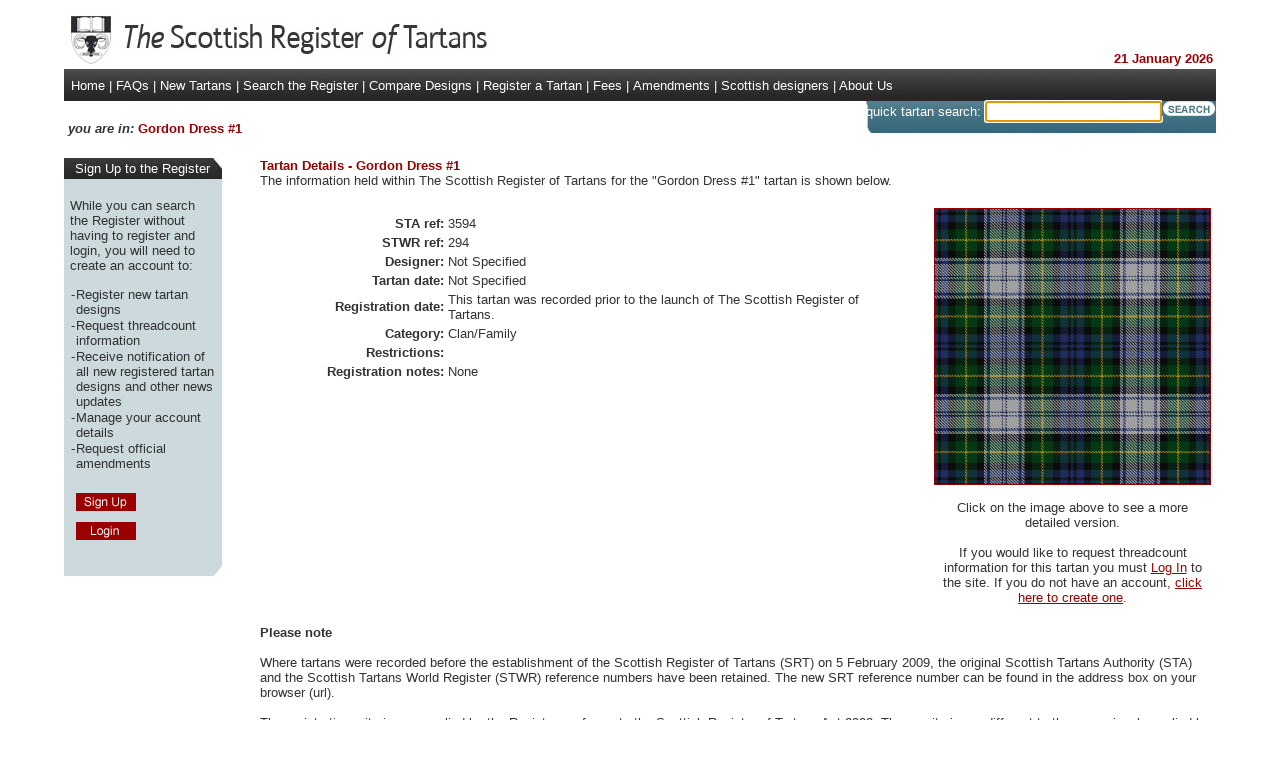

--- FILE ---
content_type: text/html; charset=utf-8
request_url: https://www.tartanregister.gov.uk/tartanDetails?ref=1454
body_size: 9126
content:



<!DOCTYPE html PUBLIC "-//W3C//DTD XHTML 1.0 Transitional//EN" "http://www.w3.org/TR/xhtml1/DTD/xhtml1-transitional.dtd">
<html lang="en">
<head>
    <title>Tartan Details - The Scottish Register of Tartans</title>
    <meta http-equiv="Content-Type" content="text/html; charset=iso-8859-1" />
    <link href="tartanRegister.css" type="text/css" rel="stylesheet" />
    <meta content="National Records of Scotland" name="creator" />
    <meta content="National Records of Scotland" name="author" />
    <meta content="January, 2009" name="date" />
    <meta content="The Scottish Register of Tartans is an online database of tartan designs, established by the Scottish Register of Tartans Act 2008 and administered by the National Records of Scotland."
        name="description" />
    <meta content="nas, national, archives, scotland, scottish, scot, scots, alba, archive, archives, record, records, information, register, registers, tartan, tartans, design, Act, 2008, document, documents,  government, official, threadcount, STA, STWR, certificate, fees, order, parliament, amendments, clan, family, name, district, corporate, military, royal, categories, designer, woven, sample, restrictions, wearing"
        name="keywords" />
</head>
<body>
    <form method="post" action="./tartanDetails?ref=1454" id="Form1">
<div class="aspNetHidden">
<input type="hidden" name="__LASTFOCUS" id="__LASTFOCUS" value="" />
<input type="hidden" name="__VIEWSTATE" id="__VIEWSTATE" value="pnNq9z0eGxYbF9YbknyHAH0X3P+QfXGowv/S2pTULm066jf30N4uGVN1DuHbycwQibV0StUNRdyvkcSG42KyPiCfourquZHCp8nSHnC7Tl8OjFL1lhfNuiXm++3R4WNaGRq6cVg9fc8SWoxl3kMS0HS8Ubg+1G0wZiqm7w8BuoxBQSz0j5pAKnbYoSRdQ4Mgldeb7HrZ2kOoWH+AT09weqr5Vq1nMpweC3SHSinKH3/ccwahFdYrctGEGFV26cs5XUmzC/S33BDHNcYWWp0kXzonqbBjsa9bWSqyyGoAVSkHJl+/1Jww9RaINFXjugOMW2bT6Qn/9tANL0OFKCzhlSwJWJiQyPkcDyb+8y0Mth+PobJxqyR/YvsVLl+QbTpLfcj1Dv8To57gomlO/XFUM9y2DxpyCM0OSor5HPdXiJ4JghL4OJn3fsY5Jkxj/cbL9SRCjrr4Afmw4yUCRwGnMboGwObVkWEjNHkpR9vyZcqWUktj+pNxXCLn/GoFeqT7V93tDe6Dq/uOmhj7sVVblmtQbdOUplqSd1BhhVtJqZ0jPJ39WoExARYINkHBtrY326zh40uGroLv+oYOWAkmNo1daSFVQ98VdXMH/rjFrrVdi3spIqvlQV3S8cdvxRv91G9ExKgIS1DpdXMxSeaO7BXilMTirws80F1uM4nha1YJaqU/niawdxNn8oezBjba0ASbjEaGyfkm/WC65Fc4TDwqz2D7ZI2YKwB5EpD0uFh0EzyrPBII6asyAX8T+KyPLLgpbrR6TAn5uLJNBu/gW6nsvGwYjohgS3agWWGGoCpJxRd1KTRWAgeq+DN8QZxv9YMjZMRLgc8A8NI5T1OwePIVte/el8oNlTctRw3Q38BxnK3xEs+U8Kzc/+LMwaaFFH5hfd8coFOEoIbG4rNPJ0FQRJS7DgM7fLLb2Y3pFkrvf8o+OC+JMwDkvQ6dgFP2EcKHu7ug6H5TeAtmMrNF3cMF27dvihljmegpxpdlphjtXBMh3ldouxeubbsCJ8awTYlOzk8fAbKjd8P++JIZ0yayhQLrwDHrGELjNgrJQFFY9ZYG9z2bBH4eQ1Efrk/HHKlW25AbkQ97IU8DZYdll3A1c+7rVFPM6xRb692qprKdZmumiOUDVgGi+M+wRWOSQQ5qhS1E9JKdgn9a9s8KjGU9rDaoH4+PUZ11GNcV/NCN/v2bKdG1RqB75r/g/17cnVvU/YiD80+I5R9MwlcYpIqLEYfscq6Gi+GRea05/0Z5AyiUsjEkXvRtmflPm3CMeNtrB4XI6EqLRSLX66GTOmZew6TNCbzKJuIF2th/l23zVftcDnJPKCamQmqIMN+E0uKEpY9imo5DLR6DlTnycP6PvoP1bdsehcTeUaUREiXhsXy7bSTE4rnErAqXB+4Wwb8HfQ1ysSSUprOLPCTM1/twKcP1GngLGrWR3yRC/KNS/WZdJKNe31ZW0Qe1MkYcPpsoKjnbo94EVlQLKXBgwc7ryM+UoI35GQ99kqyYVewdEVkP4HuPjk6W/eHQg6yIMZfCFzo88NfSYRNEX0SuJYiOBvw0wBYB9U21Gmy7AsTqZwzOBpp2znvqO9nz50Rnw/UJ4j70zIMb8spG0ZczduAn5eP7pHbbIPdddGx+IpGGdsa3CmPRQEWGnkuKbPR6ulkCfzCfux7xHxcJK3NO4Pm0mensB0TUzAe/yzfHwSzJumEpyWVgbYA/nCiRYFx8r8xZKnyfNsmq9PpROgAXxtrV3fagSzuvhXpTV4tuxicg0nZTgnPwoZUkKBM0xuOqJSdPfKTeBqQ3lN47D4cwR/JW6x5gqQXiK4HT1jQiu5tPz3ZfpVmbun7rGg6dS/l2mOg1DXt2Een3XwE6Hr9yXo/9DTzJoIya1fh6qibSqiIkobk1zNqalT3yNikYraKOpUBfyKPG689liApJhsV8SXRaKPfEGieMws+B1oFFzTj3cEixl/m9PYpa47gi6vR3mUTBBtu9yIYITaYVXLcHaYXO0BvV8RjmZl+M0h9eXQkJeULz0ZGK35WKr17tHLjOedsa9y4zpzV+5BQbAfPFaGQZMWtQ8a4XKQvgtGP3/TFMPD8Up+own6hEcO/EmQtRCA2cHTQk0EUrBz3uP0dCOFDpdAhuy3wJzvQjfCUwOt2+Fk6Qc+G1GDo3MHU8t3E8n+Pm1GlbA/iPXVXTdfqonNEDsYLLtMfkki6p2vF9HNvc1YrnuTt2A3WKWWk+jDkMpfYRWAyhTAu7bdgjYJrtEa+6Dd5qSig8HWb95EVWwFkEYHRovHgSTdwkpcoHvN6IfK9gSsVLSFaUDsSrTxi7PjzGOiFOOpyxyXpXnq4hNi/cIVEWjpBao4HJ21dyZ3Xk5IttILtx10e88MQHycH30fSmXLpIjt3JG8NZ+ppqGKxPfYMHIdPx4HAz1LU3u4+DGhp19rIh//aULzujzOxqkWob8B/FebXUYG6FTQA18hlj7mPnXK+134w4l5nE/0uyrd3a5YcFvMOQYNA5OHGiSmOUdQhQUBb2yPnJaRHUaqoTTIUGo1HsPT7hjbEpJUBfEeGSRIwwTOwajsFKhuzlYJlff8E4uYvttu8r4K7QurXy1yp6XEz5wZRR+r+Zg/5zUStbUZ/IjmjDtKDFbj0y7KSE8kycm0w+Ol8FfNXPV/HXUHeE3Y804SKqkU7tLRXTb3u0apjmHkSDlyC6O7Pw8HF1o2X/E+vUQ+CT2DE+jMxhlF8jTCYfSE/2XlPhuVCrg9pmoxmjJAgzTq6ER9uzBcQFvs/LZcGT0/zw05IjpghGMreHWCR9M+emo8BXzZVeHxeD6A5hZXiHlzNPVrCs8Zll9uDyRqOg9O3dKbejrGsN60Y4hVbJqNWHwrDRCw22goNC2kyIK7qHp+V5+/v/5mIsK6stsTV9Zi8TtXTj8X9eYSAPNW/[base64]/1EnbJoz86GpIhNF77ICzyWUpbd5ngFPktl+xRyBCvc9UYHSewImMHRZZOeEmxxFFoQ1fTIMC4cHTScDPnowhMHLJbUXqYod0rwrBOlcQal/k9zAAtqEJIMt/CEmZUNTcjo2+DLDw0oy1LZ805OW4kJI2lFNu7+hVaF5JBqaymXWTZ9WMoraXcarjl5TrHh1AdyDtUYYiiB9NkNi/zL5WGuk1CRUhsvMheZDCZeF63KKCKMYNM262Jd7shzD9g/xCIDMrgkat/yKqnHNIhDXYJJTOnFTPsHL01fqFOfo9soV+b3dlU2E+Y2ahdak32mVIz2kphwYRkwp60NkjkNu4fHc8dUtdQIv1iRtdBS8mduS/9qWTAvEbNUXNvBrsapOl0YvfgfA8KMLadnARneDgV/1SmyEvnLvhayyebz71ORdONZJd61Qp82dy21LaTbrN640R+wfpzQakk0hCCS1zRJW+R9dB5mfFt9b/VCgZXbGezDpmxbzYAYxQg/9hmN7L5p9zcbHr+bPdNWtCwv8iUiRGSb864+At2QbpWqVRzOSbD0Zyh4o1Z3rLoHJ/gImOk/IWnW40JZTbK7UyMgs7RJEZszingfUaFH8oXgeAUTgEaNXkuk427A9PG1vxY1OJvIjkneFA9bOcAua1vh4AkBaVuRZN/BLaSJ6p5KHzWeuxwCN4330kiWRQyVwPDNXT1P6wrKELb+igkho/O/WkyLaY4V/E4zNgeBs/fPWg+U1aFqWcI+vF2nf6WxPuH6SNZxDSnFvF5WB1eoEGf/UluzJkyA6Pz2pp1GL/HX5QBe9Y4Bx/H/duQIyewlReSZBjrjbG516XM0VX1aAYrtg39gc53lO92ylVCf6IQ1GX0e0wJg+G1dhXWCtBtziq6Ku27thJIls91590dvSdrqs1Ym6mD8kGpm6Tn4LBpeu5dPizecA0TLA6j3/jZdj0eSK2e/ctGf1avUg0Aci0bCrETxqXT30AzzYKAAODHtiBGKnDqx52Ftluqd/R5bLF8V+dHl8IDBEZL0Y+WZMQkRfd3VBtlLiJemkojrXEZs3pt0SplBlKAvaWtXWj/8BZls0T+pEFpbOu053iG4zKc/5GzjSeZRtrV7K178zOQhTD/CEylW4UytJ2MzLQlNaAPUX03wjtQH0BlxvqSLK9SKwyo5ehw05hp7ldJtpQU2s2EQ6u1W/Lli1GThZSFQ6VvV9DMjHYkUhnzSMKh78+fP/0paFg7XlhDZj5Iv8VGzeLN/f4YcaIx1U+e1KjfKXqxP7RxJr+FASCVzjxmYaJbxNT5CIv/WR4MCKWkNR2CU7SvjCuk9yYMiRJLhliFkuz1+fJOUdJ5pm4gf62dA+dc3scbTjxCHhDNPvQ+k/yyLBLb7y0cHyuxpcE4hDPjSUjNV/7/ukJgkKmS0gt4yaA3LMxjEGmaaH6lNHhgPYK/gS3soJ5lxKU4wW/5FEduSwX8W/[base64]/UTPHv5obSmnhwc/zEg9JlLYVkbJ/10yu3F3ZmQgOCS0ehH/oU+Av5CPHLsOl9sKtPZziuAzX8wItjaYjuy801BeUohEvyDesYCx/KjaWhXPEftzTUdfPVm/JZ50flMmm2ULioOnps+FWkQLjv2Xm0lkguLSC/AZJwvjcXs1/H0LD5kq5OWR+biKOaPrU73DTnNJUo/OtUxEvxjjHhDy5AKoWorxlk5iAYmAtb6rl2nuwlLTL8VC/[base64]/d8/MLqLkJ5scqvyr2wfTUy8aqmYpdueM9mHIP5T7cAfulj3HAyWvlVU/GmuqGERWFofhS+wD9nVJh8ekPNcqOEkgfmslxJElHQU+ysSLU6lGA7xIJ198yloj0t3c2JGxD8MxU+VUGtc/SMPnDG9IE3dYNzUnar2z4+M2hdt/D+uWVwxy7v2yJgtQOu4npFKiVFX+w4+bT9+ZNFZkhCDzJluaTBn5aIfSLTMQNHclqqFSPgl5NurCQ9lCoBABNv5jLmVpEe/OFwyMdSSgkeYlzlXCsquHE6s5wqp8zaYTsqGWwNQ/xp3tbeAW8iX9RJv/EU+ddWjh4xYsska2d5uPO6+tSI2zYSzDZcLHoyZqs5G7cgGceV7H2njfXFGA1kiSD7VPebRiC0kZWgHE2YlFYheuad4BZkCoq3y36Viyykz4ESjE/bBaLe1j1HLCiZ3LyyiRvI7vRJstIEJBNnLwqVbNEf2kSuOH1hwEIw/+H2lqAZmM2cO9XlqN3cEcqRd9gPO3R/QeIXr5am8SlSwV15I5K8Qz3JJDPt734HeWqlm/A5KzW47yCVoiF60AO8l9zXxexXvEaGBETGQ3wjgXgGxGb8xXpTbZW9/6XQ20eFQXFGQJPL8I6OyZpIaBvx5JRQzcKyLb6jiIUKP4K3cjYSNx+b+GDIZnyN2Ffju75+tyivABCQCEDcq1b0K7yt+dxh3vab4965wQUwx1jRGcQiYrfOEMQZmOM3qnmZOn1FRzoe+Qr0Y5wb/qzJ76UckVFyIBFxgK5k4fUhKbFWi/QFq8IgNDO9aUvLiWt2ezyfDaQlhGxqIpXZPJB1Hw6jYKD2ylGZ3SqhgImhkHJJZCQDGLHipNbTvGTjxGHKpFzYC8mj/3vmetOt/g8ELCeoE4b+fEZRkHazzYmI3T7pRAbU93wKLT8QpEVLOK4BXgHD2bA6sM0KGGtVDxGxP9KGHS2lh95UTnQNjbg7aRWNWKEUZbWAboXpThVG+uEpZ/[base64]/2q1BYDxKTBy2aOGhZcjFDS+ogJRH2qQkih3XLGn6J" />
</div>

<script type="text/javascript">
//<![CDATA[
var theForm = document.forms['Form1'];
if (!theForm) {
    theForm = document.Form1;
}
function __doPostBack(eventTarget, eventArgument) {
    if (!theForm.onsubmit || (theForm.onsubmit() != false)) {
        theForm.__EVENTTARGET.value = eventTarget;
        theForm.__EVENTARGUMENT.value = eventArgument;
        theForm.submit();
    }
}
//]]>
</script>


<script src="/WebResource.axd?d=pynGkmcFUV13He1Qd6_TZI_8Yhh4mIaZy_YWnyObGIpD_PbHhAn5-Z7lMjSKymj3RS5XciTxUsvnaDsYv2dbYw2&amp;t=638901562200000000" type="text/javascript"></script>


<script src="/WebResource.axd?d=JoBkLzP19aTuxbWOhHobYrAGjqJ4GwCJoAmyvKJQETq_oa-mE7kfC1jRlqbkY4FfZLMGX4nyx5oZmrqHy8XeBw2&amp;t=638901562200000000" type="text/javascript"></script>
<div class="aspNetHidden">

	<input type="hidden" name="__VIEWSTATEGENERATOR" id="__VIEWSTATEGENERATOR" value="515C36A5" />
	<input type="hidden" name="__EVENTTARGET" id="__EVENTTARGET" value="" />
	<input type="hidden" name="__EVENTARGUMENT" id="__EVENTARGUMENT" value="" />
	<input type="hidden" name="__EVENTVALIDATION" id="__EVENTVALIDATION" value="i1v1tE2rHCI/A/MJdjU+GD2p+hxYA8zV1CfONaGfYx6RutjJvt4cE2yhWTLQDmjlkv9NcO1gpw/hoZI/UCx0oC9lGOBedA6imzIK2Qz6ovkCWKQopXN1v09U/dtAOpfGh0IPS1DRTm7eGBxOdGXCaOU1ruqCPXTAjcAFaFKaFTM=" />
</div>
        
        <table role="presentation" cellspacing="0" cellpadding="0" width="90%" align="center" border="0">
            <tbody>
                <tr>
                    <td>
                        <img height="10" alt="" src="images/10Spacer.jpg" width="620" border="0" /></td>
                </tr>
                <tr>
                    <td>
                        <table role="presentation" cellspacing="0" cellpadding="3" width="100%" border="0">
                            <tr>
                                <td width="1%">
                                    <h1>
                                        <img height="53" alt="The Scottish Register of Tartans" src="images/topLogo.jpg" width="441" /></h1>
                                </td>
                                <td class="maroonTextBold" valign="bottom" align="right">
                                    <span id="lblHeaderDate">21 January 2026</span></td>
                            </tr>
                        </table>
                    </td>
                </tr>
                <tr>
                    <td background="images/topBar.jpg">
                        <table role="presentation" cellspacing="0" cellpadding="7" width="100%" border="0">
                            <tr>
                                <td>
                                    <span id="lblTopBar"><a href="index.aspx" class="whiteTextBold" title="Home | accesskey: 1" accessKey="1">Home</a> <span class="whiteTextBold">|</span> <a href="FAQ.aspx" class="whiteTextBold" title="FAQ | accesskey: 3" accessKey="3"> FAQs</a> <span class="whiteTextBold">|</span><a href="whatsNew.aspx" class="whiteTextBold" title="New Tartans | accesskey: 2" accessKey="2"> New Tartans </a> <span class="whiteTextBold">|</span> <a href="search.aspx" class="whiteTextBold" title="Search the Register | accesskey: 4" accessKey="4">Search the Register</a> <span class="whiteTextBold">|</span> <a href="searchDesigns.aspx" class="whiteTextBold" title="Compare Designs | accesskey: D" accessKey="D">Compare Designs</a> <span class="whiteTextBold">|</span> <a href="registerGuidance.aspx" class="whiteTextBold" title="Register a Tartan | accesskey: R" accessKey="R">Register a Tartan</a> <span class="whiteTextBold">|</span> <a href="fees.aspx" class="whiteTextBold" title="Fees | accesskey: 5" accessKey="5">Fees</a> <span class="whiteTextBold">|</span> <a href="Amendments.aspx" class="whiteTextBold" title="Amendments | accesskey: 5" accessKey="5">Amendments</a> <span class="whiteTextBold"> | </span><a href="links.aspx" class="whiteTextBold" title="Scottish designers | accesskey: L" accessKey="L"> Scottish designers</a> <span class="whiteTextBold"> | </span> <a href="aboutUs.aspx" class="whiteTextBold" title="About Us | accesskey: U" accessKey="U">About Us</a></span></td>
                            </tr>
                        </table>
                    </td>
                </tr>
                <tr>
                    <td>
                        <table role="presentation" cellspacing="0" cellpadding="0" width="100%" border="0">
                            <tr>
                                <td><span class="coreTextBoldItal">&nbsp;you are in:</span> <span class="maroonTextBold">
                                    <span id="lblYouAreIn">Gordon Dress #1</span></span><img height="29" alt="" src="images/10Spacer.jpg" width="139" vspace="0" /></td>
                                <td valign="middle" align="right" width="1%" background="images/searchBox.jpg"><span class="whiteTextBold">
                                    <label for="tbxQsearch">
                                        quick tartan search:</label></span>
                                    <input name="tbxQsearch" type="text" maxlength="200" id="tbxQsearch" /><label for="tbxHidden"></label><input name="tbxHidden" type="text" id="tbxHidden" style="display: none; visibility: hidden" /><input type="image" name="btnSearch" id="btnSearch" src="images/search.gif" alt="click here to perform search" style="height:15px;width:54px;" />&nbsp;&nbsp;</td>
                            </tr>
                            <tr>
                                <td>&nbsp;</td>
                                <td>
                                    <img height="10" alt="" src="images/10Spacer.jpg" width="350" /></td>
                            </tr>
                        </table>
                    </td>
                </tr>
                <tr>
                    <td>
                        <table role="presentation" cellspacing="0" cellpadding="0" width="100%" border="0">
                            <tbody>
                                <tr>
                                    <td valign="top" width="1%">
                                        <span id="lblSidePanel"><table role="presentation" cellspacing="0" cellpadding="3" width="100%" border="0"><tr><td background="images/topgreycut.jpg"><span class="whiteTextBold">&nbsp; Sign Up to the Register </span></td></tr><tr><td background="images/bluebak.jpg"><table role="presentation" cellspacing="0" cellpadding="3" width="100%" border="0"><tr><td class="coreText"><p>While you can search the Register without having to register and login, you will need to create an account to:</p><table role="presentation" cellspacing="1" cellpadding="0" width="100%" border="0"><tr valign="top"><td width="1%">-</td><td>Register new tartan designs</td></tr><tr valign="top"><td>-</td><td>Request threadcount information</td></tr><tr valign="top"><td>-</td><td>Receive notification of all new registered tartan designs and other news updates</td></tr><tr valign="top"><td>-</td><td>Manage your account details</td></tr><tr valign="top"><td>-</td><td>Request official amendments</td></tr><tr valign="top"><td>&nbsp;</td><td>&nbsp;</td></tr><tr valign="top"><td>&nbsp;</td><td><A href="signUp.aspx"><img height="18" alt="Sign Up" src="images/signUpBut.jpg" width="60" vspace="5" border="0"></A></td></tr><tr valign="top"><td>&nbsp;</td><td><A href="LogIn.aspx"><img height="18" alt="Log In" src="images/LoginBut.jpg" width="60" vspace="5" border="0"></A></td></tr></table></td></tr></table></td></tr><tr><td background="images/botbluecut.jpg">&nbsp;</td></tr></table></span></td>
                                    <td width="4%">&nbsp;</td>
                                    <td valign="top" width="98%" class="coreText">
                                        <h4>
                                            <span id="lblHeader">Tartan Details - Gordon Dress #1</span></h4>
                                        <span id="lblIntroText">The information held within The Scottish Register of Tartans for the "Gordon Dress #1" tartan is shown below.</span>&nbsp;
                                        <br />
                                        <br />
                                        <table role="presentation" id="Table2" cellspacing="0" cellpadding="5" width="100%" border="0">
                                            <tbody>
                                                <tr>
                                                    <td width="94%" valign="top">
                                                        <table role="presentation" id="Table1" cellspacing="4" cellpadding="0" width="100%" border="0">
                                                            <tr>
                                                                <td class="bold" align="right" width="18%">
                                                                    </td>
                                                                <td width="45%">
                                                                    </td>
                                                            </tr>
                                                            <tr>
                                                                <td class="bold" align="right">
                                                                    <span id="lblSTAHeader">STA ref:</span></td>
                                                                <td>
                                                                    <span id="lblSTA">3594</span></td>
                                                            </tr>
                                                            <tr>
                                                                <td class="bold" align="right">
                                                                    <span id="lblSTWRHeader">STWR ref:</span></td>
                                                                <td>
                                                                    <span id="lblSTWR">294</span></td>
                                                            </tr>
                                                            <tr>
                                                                <td class="bold" align="right">Designer:</td>
                                                                <td>
                                                                    <span id="lblDesigner"> Not Specified</span></td>
                                                            </tr>
                                                            <tr>
                                                                <td class="bold" align="right">Tartan date:</td>
                                                                <td>
                                                                    <span id="lblDesignDate">Not Specified</span></td>
                                                            </tr>
                                                            <tr>
                                                                <td class="bold" align="right">Registration date:</td>
                                                                <td>
                                                                    <span id="lblRegDate">This tartan was recorded prior to the launch of The Scottish Register of Tartans.</span></td>
                                                            </tr>
                                                            <tr>
                                                                <td class="bold" align="right">Category:</td>
                                                                <td>
                                                                    <span id="lblCategory">Clan/Family</span></td>
                                                            </tr>
                                                            <tr>
                                                                <td class="bold" align="right" valign="top">Restrictions:</td>
                                                                <td>
                                                                    </td>
                                                            </tr>
                                                            <tr>
                                                                <td class="bold" align="right" valign="top">Registration notes:</td>
                                                                <td>
                                                                    <span id="lblStatutoryNotes">None</span></td>
                                                            </tr>
                                                            <tr>
                                                                <td class="bold" align="right" valign="top">
                                                                    </td>
                                                                <td>
                                                                    </td>
                                                            </tr>
                                                            <tr>
                                                                <td class="bold" align="right">
                                                                    </td>
                                                                <td>
                                                                    </td>
                                                            </tr>
                                                            <tr>
                                                                <td class="bold" align="right" valign="top">
                                                                    </td>
                                                                <td>
                                                                    </td>
                                                            </tr>

                                                        </table>
                                                    </td>
                                                    <td valign="top" align="center" width="5%"></td>
                                                    <td valign="top" align="center" width="1%">
                                                        <a id="hlLargeImage" href="tartanLargeImage.aspx?ref=1454"><img id="imgTartan" src="imageCreation.aspx?ref=1454&amp;width=750&amp;height=750" alt="Tartan image: Gordon Dress #1. Click on this image to see a more detailed version." style="border-width:1px;border-style:solid;width:275px;" /></a><br />
                                                        <br />
                                                         <span id="lblLarge">Click on the image above to see a more detailed version. <br/></span><br />
                                                        <span id="lblThreadCount">If you would like to request threadcount information for this tartan you must <a class="coreTextLinkNoSize" href="logIn.aspx">Log In</a> to the site. If you do not have an account, <a class="coreTextLinkNoSize" href="signup.aspx">click here to create one</a>.</span><a id="hlThreadCount"></a></td>
                                                </tr>
                                            </tbody>
                                        </table>
                                        <span id="lblFooter"><br/><b>Please note</b><br/><br/>Where tartans were recorded before the establishment of the Scottish Register of Tartans (SRT) on 5 February 2009, the original Scottish Tartans Authority (STA) and the Scottish Tartans World Register (STWR) reference numbers have been retained. The new SRT reference number can be found in the address box on your browser (url).<br/><br/>The registration criteria now applied by the Register conforms to the Scottish Register of Tartans Act 2008. These criteria are different to those previously applied by either the STA or the STWR. You may wish to refer to the <a class="coreTextLinkNoSize" href="http://www.tartansauthority.com" target="_blank">STA</a> website for further information on the original recording of this tartan.<br/></span></td>
                                </tr>
                                <tr>
                                    <td>
                                        <img height="10" alt="" src="images/10Spacer.jpg" width="158" /></td>
                                    <td style="width: 10px">
                                        <img height="10" alt="" src="images/10Spacer.jpg" width="10" /></td>
                                    <td>&nbsp;</td>
                                </tr>
                            </tbody>
                        </table>
                    </td>
                </tr>
                <tr>
                    <td>
                        
<table role="presentation" cellspacing="0" cellpadding="0" width="100%" align="center" border="0">
    <tr>
        <td background="images/topBar.jpg">
            <table role="presentation" id="Table1" cellspacing="0" cellpadding="7" width="100%" border="0">
                <tr>

                    <td width="15%"></td>
                    <td align="right">
                        <a href="contactUs.aspx" class="whiteTextBold" title="Contact Us | accesskey: 9" accesskey="9">Contact Us</a>
                        <span class="whiteTextBold">|</span>
                        <a href="privacy.aspx" class="whiteTextBold" title="Privacy Statement | accesskey: P"
                            accesskey="P">Privacy Statement</a>
                        <span class="whiteTextBold">|</span>
                        <a href="termsOfUse.aspx" class="whiteTextBold" title="Terms of Use | accesskey: 8"
                            accesskey="8">Terms of Use</a>
                        <span class="whiteTextBold">|</span>
                        <a href="usingOurSite.aspx" class="whiteTextBold" title="Using Our Site | accesskey: 6"
                            accesskey="6">Using Our Site</a>
                        <span class="whiteTextBold">|</span>
                        <a href="copyright.aspx" class="whiteTextBold" title="Copyright | accesskey: C" accesskey="C">Copyright</a>
                    </td>
                </tr>
            </table>
        </td>
    </tr>
    <tr>
        <td>
            <table role="presentation" id="Table2" cellspacing="0" cellpadding="0" width="100%" border="0">
                <tr>
                    <td class="footerText" valign="top" width="50%">
                        <br />
                        National Records of Scotland, H.M. General Register House, 2 Princes Street, 
						Edinburgh, EH1 3YY 
						<br />
                        email: <a class="footerTextNoSize" href="/cdn-cgi/l/email-protection#781d16090d110a111d0b380c190a0c19160a1d1f110b0c1d0a561f170e560d13"><span class="__cf_email__" data-cfemail="25404b54504c574c40566551445751444b5740424c565140570b424a530b504e">[email&#160;protected]</span></a>.
							<br />
                        <br />
                    </td>

                    <td valign="top">
                        <div align="right">
                            <a href="http://www.scotland.gov.uk" target="_blank">
                                <img height="19" alt="The Scottish Government" src="images/sg.jpg" width="179" vspace="12" border="0" /></a>
                            <br />
                        </div>
                    </td>
                </tr>
            </table>
        </td>
    </tr>
    <tr>
        <td>&nbsp;</td>
    </tr>
    <tr>
        <td>&nbsp;</td>
    </tr>
</table>


                    </td>
                </tr>
            </tbody>
        </table>
    

<script data-cfasync="false" src="/cdn-cgi/scripts/5c5dd728/cloudflare-static/email-decode.min.js"></script><script type="text/javascript">
//<![CDATA[
WebForm_AutoFocus('tbxQsearch');//]]>
</script>
</form>

<script defer src="https://static.cloudflareinsights.com/beacon.min.js/vcd15cbe7772f49c399c6a5babf22c1241717689176015" integrity="sha512-ZpsOmlRQV6y907TI0dKBHq9Md29nnaEIPlkf84rnaERnq6zvWvPUqr2ft8M1aS28oN72PdrCzSjY4U6VaAw1EQ==" data-cf-beacon='{"version":"2024.11.0","token":"77ef0398af9c4f25b2ec69323b62d41e","server_timing":{"name":{"cfCacheStatus":true,"cfEdge":true,"cfExtPri":true,"cfL4":true,"cfOrigin":true,"cfSpeedBrain":true},"location_startswith":null}}' crossorigin="anonymous"></script>
</body>
</html>
